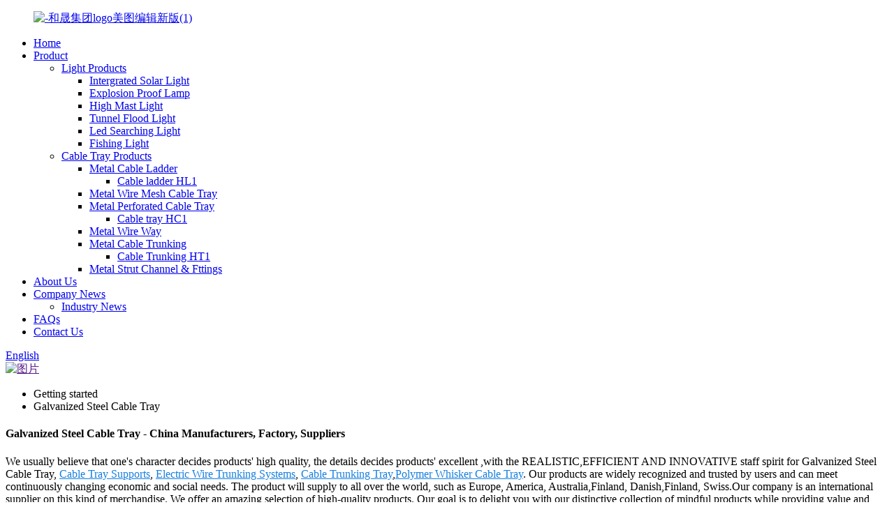

--- FILE ---
content_type: text/html
request_url: http://ko.heshenggr.com/galvanized-steel-cable-tray/
body_size: 10627
content:
<!DOCTYPE html>
<html dir="ltr" lang="en">
<head>
<meta charset="UTF-8"/>
<!-- Google Tag Manager -->
<script>(function(w,d,s,l,i){w[l]=w[l]||[];w[l].push({'gtm.start':
new Date().getTime(),event:'gtm.js'});var f=d.getElementsByTagName(s)[0],
j=d.createElement(s),dl=l!='dataLayer'?'&l='+l:'';j.async=true;j.src=
'https://www.googletagmanager.com/gtm.js?id='+i+dl;f.parentNode.insertBefore(j,f);
})(window,document,'script','dataLayer','GTM-MPQVGLMZ');</script>
<!-- End Google Tag Manager -->
<meta http-equiv="Content-Type" content="text/html; charset=UTF-8" />
<title>Wholesale Galvanized Steel Cable Tray Manufacturers and Suppliers - Pricelist Direct Price | Hesheng</title>
<meta name="viewport" content="width=device-width,initial-scale=1,minimum-scale=1,maximum-scale=1,user-scalable=no">
<link rel="apple-touch-icon-precomposed" href="">
<script type="text/javascript" src="//cdn.globalso.com/heshenggr/style/global/js/jquery.min.js"></script> 
<meta name="format-detection" content="telephone=no">
<meta name="apple-mobile-web-app-capable" content="yes">
<meta name="apple-mobile-web-app-status-bar-style" content="black">
<link href="//cdn.globalso.com/heshenggr/style/global/style.css" rel="stylesheet" onload="this.onload=null;this.rel='stylesheet'">
<link href="//cdn.globalso.com/heshenggr/style/public/public.css" rel="stylesheet" onload="this.onload=null;this.rel='stylesheet'">

<link rel="shortcut icon" href="https://cdn.globalso.com/heshenggr/和晟集团图片logo_副本1.png" />
<link rel="canonical" href="https://www.heshenggr.com/galvanized-steel-cable-tray/" />
<meta name="description" content="Galvanized Steel Cable Tray Manufacturers, Factory, Suppliers From China, We welcome new and old customers from all walks of life to contact us for future business relationships and achieving mutual success!" />
</head>
<body>
<!-- Google Tag Manager (noscript) -->
<noscript><iframe src="https://www.googletagmanager.com/ns.html?id=GTM-MPQVGLMZ"
height="0" width="0" style="display:none;visibility:hidden"></iframe></noscript>
<!-- End Google Tag Manager (noscript) -->
<div class="container">
  <!-- web_head start -->
 <header class=" web_head">
    <div class="head_layer">
      <div class="layout">
        <figure class="logo"><a href="https://www.heshenggr.com/">        <img src="https://cdn.globalso.com/heshenggr/和晟集团logo美图编辑新版1.png" alt="-和晟集团logo美图编辑新版(1)">
        </a></figure>
        <nav class="nav_wrap">
          <ul class="head_nav">
            <li><a href="/">Home</a></li>
<li><a href="https://www.heshenggr.com/product/">Product</a>
<ul class="sub-menu">
	<li><a href="https://www.heshenggr.com/light-products/">Light Products</a>
	<ul class="sub-menu">
		<li><a href="https://www.heshenggr.com/intergrated-solar-light/">Intergrated Solar Light</a></li>
		<li><a href="https://www.heshenggr.com/explosion-proof-lamp/">Explosion Proof Lamp</a></li>
		<li><a href="https://www.heshenggr.com/high-mast-light/">High Mast Light</a></li>
		<li><a href="https://www.heshenggr.com/tunnel-flood-light/">Tunnel Flood Light</a></li>
		<li><a href="https://www.heshenggr.com/led-searching-light/">Led Searching Light</a></li>
		<li><a href="https://www.heshenggr.com/fishing-light/">Fishing Light</a></li>
	</ul>
</li>
	<li><a href="https://www.heshenggr.com/products/">Cable Tray Products</a>
	<ul class="sub-menu">
		<li><a href="https://www.heshenggr.com/metal-cable-ladder/">Metal Cable Ladder</a>
		<ul class="sub-menu">
			<li><a href="https://www.heshenggr.com/cable-ladder-hl1/">Cable ladder HL1</a></li>
		</ul>
</li>
		<li><a href="https://www.heshenggr.com/metal-wire-mesh-cable-tray/">Metal Wire Mesh Cable Tray</a></li>
		<li><a href="https://www.heshenggr.com/metal-perforated-cable-tray/">Metal Perforated Cable Tray</a>
		<ul class="sub-menu">
			<li><a href="https://www.heshenggr.com/cable-tray-hc1/">Cable tray HC1</a></li>
		</ul>
</li>
		<li><a href="https://www.heshenggr.com/metal-wire-way/">Metal Wire Way</a></li>
		<li><a href="https://www.heshenggr.com/metal-cable-trunking/">Metal Cable Trunking</a>
		<ul class="sub-menu">
			<li><a href="https://www.heshenggr.com/cable-trunking-ht1/">Cable Trunking HT1</a></li>
		</ul>
</li>
		<li><a href="https://www.heshenggr.com/metal-strut-channel-fttings/">Metal Strut Channel &#038; Fttings</a></li>
	</ul>
</li>
</ul>
</li>
<li><a href="https://www.heshenggr.com/about-us/">About Us</a></li>
<li><a href="https://www.heshenggr.com/news_catalog/company-news/">Company News</a>
<ul class="sub-menu">
	<li><a href="https://www.heshenggr.com/news_catalog/industry-news/">Industry News</a></li>
</ul>
</li>
<li><a href="https://www.heshenggr.com/faqs/">FAQs</a></li>
<li><a href="https://www.heshenggr.com/contact-us/">Contact Us</a></li>
          </ul>
        </nav>
        <div class="head_right">
          <b id="btn-search" class="btn--search"></b>
         <div class="change-language ensemble">
  <div class="change-language-info">
    <div class="change-language-title medium-title">
       <div class="language-flag language-flag-en"><a href="https://www.heshenggr.com/"><b class="country-flag"></b><span>English</span> </a></div>
       <b class="language-icon"></b> 
    </div>
	<div class="change-language-cont sub-content">
        <div class="empty"></div>
    </div>
  </div>
</div>
<!--theme280-->          
        </div>
      </div>
    </div>
  </header>            <section class='tag_banner'>
            <a href="">
                <img width="100%" height="auto" src="https://cdn.globalso.com/heshenggr/图片2.png" alt="图片">
            </a>
        </section>
        <section class="global_page">
        <section class="layout">
            <ul class="global_path_nav">
                <li><a>Getting started</a></li>
                <li><a>Galvanized Steel Cable Tray</a></li>
            </ul>
            <section class="global_section global_section01">
                <h1 class="global_title">Galvanized Steel Cable Tray - China Manufacturers, Factory, Suppliers</h1>
                <p>
                                                We usually believe that one's character decides products' high quality, the details decides products' excellent ,with the REALISTIC,EFFICIENT AND INNOVATIVE staff spirit for Galvanized Steel Cable Tray, <a style="color:#167fdf" href="https://www.heshenggr.com/cable-tray-supports/" title="Cable Tray Supports">Cable Tray Supports</a>, <a style="color:#167fdf" href="https://www.heshenggr.com/electric-wire-trunking-systems/" title="Electric Wire Trunking Systems">Electric Wire Trunking Systems</a>, <a style="color:#167fdf" href="https://www.heshenggr.com/cable-trunking-tray/" title="Cable Trunking Tray">Cable Trunking Tray</a>,<a style="color:#167fdf" href="https://www.heshenggr.com/polymer-whisker-cable-tray/" title="Polymer Whisker Cable Tray">Polymer Whisker Cable Tray</a>. Our products are widely recognized and trusted by users and can meet continuously changing economic and social needs.  The product will supply to all over the world, such as Europe, America, Australia,Finland, Danish,Finland, Swiss.Our company is an international supplier on this kind of merchandise. We offer an amazing selection of high-quality products. Our goal is to delight you with our distinctive collection of mindful products while providing value and excellent service. Our mission is simple: To provide the best products and service to our customers at the lowest prices possible.                                         </p>

            </section>
            <section class="global_section global_section02">
                <h3 class="global_title">Related Products</h3>
                <div class="global_top_products flex_wrap">
                    <div class="global_leftpd global_product phref">
                                                <figure><a href="https://www.heshenggr.com/hts-hesheng-t-steel-strut-for-pvc-cable-tray-with-whisker-modified-product/" title="HTS Hesheng T-Steel Strut for PVC Cable Tray with Whisker Modified"><div class="img"><img src="https://cdn.globalso.com/heshenggr/Hesheng-T-Steel-Strut.jpg" alt="Hesheng T-Steel Strut"><a class="fancybox pd_icon" href="https://cdn.globalso.com/heshenggr/Hesheng-T-Steel-Strut.jpg" data-fancybox-group="gallery" title="Hesheng T-Steel Strut"></a></div></a><figcaption><h2 style="margin-top: 15px;"><a href="https://www.heshenggr.com/hts-hesheng-t-steel-strut-for-pvc-cable-tray-with-whisker-modified-product/" title="HTS Hesheng T-Steel Strut for PVC Cable Tray with Whisker Modified">HTS Hesheng T-Steel Strut for PVC Cable Tray with Whisker Modified</a></h2><a href="https://www.heshenggr.com/hts-hesheng-t-steel-strut-for-pvc-cable-tray-with-whisker-modified-product/" title="HTS Hesheng T-Steel Strut for PVC Cable Tray with Whisker Modified" class="global_toppd_btn">Read More</a></figcaption></figure>
                    </div>
                    <div class="global_rightpd flex_wrap">
                                                    <div class="global_product">
                                <figure>
                                    <div class="img">
                                        <a href="https://www.heshenggr.com/hm1-hesheng-metal-stainless-steel-wire-mesh-cable-tray-product/" title="HM1 Hesheng Metal Stainless Steel Wire Mesh Cable Tray"><img src="https://cdn.globalso.com/heshenggr/HM1-Hesheng-Metal-Stainless-Steel-Wire-Mesh-Cable-Tray1.jpg" alt="HM1 Hesheng Metal Stainless Steel Wire Mesh Cable Tray"><a class="fancybox pd_icon" href="https://cdn.globalso.com/heshenggr/HM1-Hesheng-Metal-Stainless-Steel-Wire-Mesh-Cable-Tray1.jpg" data-fancybox-group="gallery" title="HM1 Hesheng Metal Stainless Steel Wire Mesh Cable Tray" data-fancybox-group="gallery"></a></a></div>
                                    <figcaption>
                                        <h2 style="margin-top: 8px;height:36px!important;line-height:18px!important;overflow:hidden"><a style=""  href="https://www.heshenggr.com/hm1-hesheng-metal-stainless-steel-wire-mesh-cable-tray-product/" title="HM1 Hesheng Metal Stainless Steel Wire Mesh Cable Tray">HM1 Hesheng Metal Stainless Steel Wire Mesh Cable Tray</a></h2>
                                    </figcaption>
                                </figure>
                            </div>
                                                    <div class="global_product">
                                <figure>
                                    <div class="img">
                                        <a href="https://www.heshenggr.com/hpb-hesheng-bracket-01a-for-pvc-cable-tray-product/" title="HPB Hesheng  Bracket 01A for PVC Cable Tray"><img src="https://cdn.globalso.com/heshenggr/product71.jpg" alt="product"><a class="fancybox pd_icon" href="https://cdn.globalso.com/heshenggr/product71.jpg" data-fancybox-group="gallery" title="product" data-fancybox-group="gallery"></a></a></div>
                                    <figcaption>
                                        <h2 style="margin-top: 8px;height:36px!important;line-height:18px!important;overflow:hidden"><a style=""  href="https://www.heshenggr.com/hpb-hesheng-bracket-01a-for-pvc-cable-tray-product/" title="HPB Hesheng  Bracket 01A for PVC Cable Tray">HPB Hesheng  Bracket 01A for PVC Cable Tray</a></h2>
                                    </figcaption>
                                </figure>
                            </div>
                                                    <div class="global_product">
                                <figure>
                                    <div class="img">
                                        <a href="https://www.heshenggr.com/hm2-hesheng-metal-alumnium-alloy-wire-mesh-cable-tray-product/" title="HM2 Hesheng Metal Alumnium Alloy Wire Mesh Cable Tray"><img src="https://cdn.globalso.com/heshenggr/wire-mesh-cable-tray-HM2-1.jpg" alt="wire mesh cable tray HM2-1"><a class="fancybox pd_icon" href="https://cdn.globalso.com/heshenggr/wire-mesh-cable-tray-HM2-1.jpg" data-fancybox-group="gallery" title="wire mesh cable tray HM2-1" data-fancybox-group="gallery"></a></a></div>
                                    <figcaption>
                                        <h2 style="margin-top: 8px;height:36px!important;line-height:18px!important;overflow:hidden"><a style=""  href="https://www.heshenggr.com/hm2-hesheng-metal-alumnium-alloy-wire-mesh-cable-tray-product/" title="HM2 Hesheng Metal Alumnium Alloy Wire Mesh Cable Tray">HM2 Hesheng Metal Alumnium Alloy Wire Mesh Cable Tray</a></h2>
                                    </figcaption>
                                </figure>
                            </div>
                                                    <div class="global_product">
                                <figure>
                                    <div class="img">
                                        <a href="https://www.heshenggr.com/hesheng-cable-tray-hc1-product/" title="HC1-C Hesheng Perforated Cable Tray"><img src="https://cdn.globalso.com/heshenggr/HC1-C-Hesheng-Perforated-Cable-Tray.jpg" alt="HC1-C Hesheng Perforated Cable Tray"><a class="fancybox pd_icon" href="https://cdn.globalso.com/heshenggr/HC1-C-Hesheng-Perforated-Cable-Tray.jpg" data-fancybox-group="gallery" title="HC1-C Hesheng Perforated Cable Tray" data-fancybox-group="gallery"></a></a></div>
                                    <figcaption>
                                        <h2 style="margin-top: 8px;height:36px!important;line-height:18px!important;overflow:hidden"><a style=""  href="https://www.heshenggr.com/hesheng-cable-tray-hc1-product/" title="HC1-C Hesheng Perforated Cable Tray">HC1-C Hesheng Perforated Cable Tray</a></h2>
                                    </figcaption>
                                </figure>
                            </div>
                                                    <div class="global_product">
                                <figure>
                                    <div class="img">
                                        <a href="https://www.heshenggr.com/hfsh-hesheng-full-screw-hanger-of-cross-arm-04-for-cable-tray-product/" title="HFSH Hesheng Full Screw Hanger of Cross Arm-04 for Cable Tray"><img src="https://cdn.globalso.com/heshenggr/Hesheng-Full-Screw-Hanger-of-Cross-Arm-04.jpg" alt="Hesheng Full Screw Hanger of Cross Arm-04"><a class="fancybox pd_icon" href="https://cdn.globalso.com/heshenggr/Hesheng-Full-Screw-Hanger-of-Cross-Arm-04.jpg" data-fancybox-group="gallery" title="Hesheng Full Screw Hanger of Cross Arm-04" data-fancybox-group="gallery"></a></a></div>
                                    <figcaption>
                                        <h2 style="margin-top: 8px;height:36px!important;line-height:18px!important;overflow:hidden"><a style=""  href="https://www.heshenggr.com/hfsh-hesheng-full-screw-hanger-of-cross-arm-04-for-cable-tray-product/" title="HFSH Hesheng Full Screw Hanger of Cross Arm-04 for Cable Tray">HFSH Hesheng Full Screw Hanger of Cross Arm-04 for Cable Tray</a></h2>
                                    </figcaption>
                                </figure>
                            </div>
                                                    <div class="global_product">
                                <figure>
                                    <div class="img">
                                        <a href="https://www.heshenggr.com/hesheng-cable-tray-hc2-product/" title="Hesheng Metal perforated Cable tray HC2"><img src="https://cdn.globalso.com/heshenggr/Hesheng-Metal-perforated-Cable-tray-HC2.jpg" alt="Hesheng Metal perforated Cable tray HC2"><a class="fancybox pd_icon" href="https://cdn.globalso.com/heshenggr/Hesheng-Metal-perforated-Cable-tray-HC2.jpg" data-fancybox-group="gallery" title="Hesheng Metal perforated Cable tray HC2" data-fancybox-group="gallery"></a></a></div>
                                    <figcaption>
                                        <h2 style="margin-top: 8px;height:36px!important;line-height:18px!important;overflow:hidden"><a style=""  href="https://www.heshenggr.com/hesheng-cable-tray-hc2-product/" title="Hesheng Metal perforated Cable tray HC2">Hesheng Metal perforated Cable tray HC2</a></h2>
                                    </figcaption>
                                </figure>
                            </div>
                                            </div>
                </div>
            </section>
                            <section class="global_section global_advertisement">

                    <a href="">
                        <img width="100%" height="auto" src="https://cdn.globalso.com/heshenggr/9_副本.png" alt="-9_副本">
                    </a>
                </section>
                        <section class="global_section global_sell_product">
                <h3 class="global_title">Top Selling Products</h3>
                <ul class="global_featuredpd flex_wrap">
                                            <li class="global_featureed_item">
                            <figure>
                                <div class="img">
                                    <a href="https://www.heshenggr.com/hcp-hesheng-metal-stainless-steel-galvanized-steel-alumnium-alloy-corner-plate-product/" title="HCP Hesheng Metal Stainless Steel Galvanized Steel Alumnium Alloy Corner Plate"><img src="https://cdn.globalso.com/heshenggr/Corner-Plate12.jpg" alt="Corner Plate(1)"><a class="fancybox pd_icon" href="https://cdn.globalso.com/heshenggr/Corner-Plate12.jpg" data-fancybox-group="gallery" title="Corner Plate(1)" data-fancybox-group="gallery"></a></a>
                                </div>
                                <figcaption>
                                    <h2 style="margin-top: 8px;height:36px!important;line-height:18px!important;overflow:hidden">
                                        <a style="height:36px!important;line-height:18px!important;overflow:hidden"  href="https://www.heshenggr.com/hcp-hesheng-metal-stainless-steel-galvanized-steel-alumnium-alloy-corner-plate-product/" title="HCP Hesheng Metal Stainless Steel Galvanized Steel Alumnium Alloy Corner Plate">HCP Hesheng Metal Stainless Steel Galvanized Steel Alumnium Alloy Corner Plate</a>
                                    </h2>
                                </figcaption>
                            </figure>
                        </li>
                                            <li class="global_featureed_item">
                            <figure>
                                <div class="img">
                                    <a href="https://www.heshenggr.com/hc1-t-tee-product/" title="HC1-T Hesheng Perforated Tee-Cross"><img src="https://cdn.globalso.com/heshenggr/product3.jpg" alt="product"><a class="fancybox pd_icon" href="https://cdn.globalso.com/heshenggr/product3.jpg" data-fancybox-group="gallery" title="product" data-fancybox-group="gallery"></a></a>
                                </div>
                                <figcaption>
                                    <h2 style="margin-top: 8px;height:36px!important;line-height:18px!important;overflow:hidden">
                                        <a style="height:36px!important;line-height:18px!important;overflow:hidden"  href="https://www.heshenggr.com/hc1-t-tee-product/" title="HC1-T Hesheng Perforated Tee-Cross">HC1-T Hesheng Perforated Tee-Cross</a>
                                    </h2>
                                </figcaption>
                            </figure>
                        </li>
                                            <li class="global_featureed_item">
                            <figure>
                                <div class="img">
                                    <a href="https://www.heshenggr.com/polymer-alloy-vertical-right-bottom-elbow-product/" title="Polymer Alloy plastic （PVC ）Vertical Right Bottom Elbow with the chemical structure of  whisker modified"><img src="https://cdn.globalso.com/heshenggr/product67.jpg" alt="product"><a class="fancybox pd_icon" href="https://cdn.globalso.com/heshenggr/product67.jpg" data-fancybox-group="gallery" title="product" data-fancybox-group="gallery"></a></a>
                                </div>
                                <figcaption>
                                    <h2 style="margin-top: 8px;height:36px!important;line-height:18px!important;overflow:hidden">
                                        <a style="height:36px!important;line-height:18px!important;overflow:hidden"  href="https://www.heshenggr.com/polymer-alloy-vertical-right-bottom-elbow-product/" title="Polymer Alloy plastic （PVC ）Vertical Right Bottom Elbow with the chemical structure of  whisker modified">Polymer Alloy plastic （PVC ）Vertical Right Bottom Elbow with the chemical structure of  whisker modified</a>
                                    </h2>
                                </figcaption>
                            </figure>
                        </li>
                                            <li class="global_featureed_item">
                            <figure>
                                <div class="img">
                                    <a href="https://www.heshenggr.com/hppct-hesheng-polymer-alloy-plastic-perforated-cable-tray-pvc-product/" title="HPPCT Hesheng Polymer Alloy Plastic Perforated Cable Tray ( PVC)"><img src="https://cdn.globalso.com/heshenggr/Perforated-Cable-Tray.jpg" alt="Perforated Cable Tray"><a class="fancybox pd_icon" href="https://cdn.globalso.com/heshenggr/Perforated-Cable-Tray.jpg" data-fancybox-group="gallery" title="Perforated Cable Tray" data-fancybox-group="gallery"></a></a>
                                </div>
                                <figcaption>
                                    <h2 style="margin-top: 8px;height:36px!important;line-height:18px!important;overflow:hidden">
                                        <a style="height:36px!important;line-height:18px!important;overflow:hidden"  href="https://www.heshenggr.com/hppct-hesheng-polymer-alloy-plastic-perforated-cable-tray-pvc-product/" title="HPPCT Hesheng Polymer Alloy Plastic Perforated Cable Tray ( PVC)">HPPCT Hesheng Polymer Alloy Plastic Perforated Cable Tray ( PVC)</a>
                                    </h2>
                                </figcaption>
                            </figure>
                        </li>
                                            <li class="global_featureed_item">
                            <figure>
                                <div class="img">
                                    <a href="https://www.heshenggr.com/hsc-hesheng-metal-stainless-steel-galvanized-steel-alumnium-alloy-slotted-channel-product/" title="HSC Hesheng Metal Stainless Steel Galvanized Steel Alumnium Alloy Slotted Channel"><img src="https://cdn.globalso.com/heshenggr/HSC-Hesheng-Metal-Stainless-Steel-Galvanized-Steel-Alumnium-Alloy-Slotted-Channel2.jpg" alt="HSC Hesheng Metal Stainless Steel Galvanized Steel Alumnium Alloy Slotted Channel"><a class="fancybox pd_icon" href="https://cdn.globalso.com/heshenggr/HSC-Hesheng-Metal-Stainless-Steel-Galvanized-Steel-Alumnium-Alloy-Slotted-Channel2.jpg" data-fancybox-group="gallery" title="HSC Hesheng Metal Stainless Steel Galvanized Steel Alumnium Alloy Slotted Channel" data-fancybox-group="gallery"></a></a>
                                </div>
                                <figcaption>
                                    <h2 style="margin-top: 8px;height:36px!important;line-height:18px!important;overflow:hidden">
                                        <a style="height:36px!important;line-height:18px!important;overflow:hidden"  href="https://www.heshenggr.com/hsc-hesheng-metal-stainless-steel-galvanized-steel-alumnium-alloy-slotted-channel-product/" title="HSC Hesheng Metal Stainless Steel Galvanized Steel Alumnium Alloy Slotted Channel">HSC Hesheng Metal Stainless Steel Galvanized Steel Alumnium Alloy Slotted Channel</a>
                                    </h2>
                                </figcaption>
                            </figure>
                        </li>
                                            <li class="global_featureed_item">
                            <figure>
                                <div class="img">
                                    <a href="https://www.heshenggr.com/hm-lb-hesheng-metal-mild-steel-galvanized-l-bracket-product/" title="HM-LB Hesheng Metal Mild Steel Galvanized L -Bracket"><img src="https://cdn.globalso.com/heshenggr/product25.jpg" alt="product"><a class="fancybox pd_icon" href="https://cdn.globalso.com/heshenggr/product25.jpg" data-fancybox-group="gallery" title="product" data-fancybox-group="gallery"></a></a>
                                </div>
                                <figcaption>
                                    <h2 style="margin-top: 8px;height:36px!important;line-height:18px!important;overflow:hidden">
                                        <a style="height:36px!important;line-height:18px!important;overflow:hidden"  href="https://www.heshenggr.com/hm-lb-hesheng-metal-mild-steel-galvanized-l-bracket-product/" title="HM-LB Hesheng Metal Mild Steel Galvanized L -Bracket">HM-LB Hesheng Metal Mild Steel Galvanized L -Bracket</a>
                                    </h2>
                                </figcaption>
                            </figure>
                        </li>
                                            <li class="global_featureed_item">
                            <figure>
                                <div class="img">
                                    <a href="https://www.heshenggr.com/hhdu-hesheng-metal-stainless-steel-galvanized-steel-alumnium-alloy-hold-down-unit-product/" title="HHDU Hesheng Metal Stainless Steel Galvanized Steel Alumnium Alloy Hold Down Unit"><img src="https://cdn.globalso.com/heshenggr/product111.jpg" alt="product(1)"><a class="fancybox pd_icon" href="https://cdn.globalso.com/heshenggr/product111.jpg" data-fancybox-group="gallery" title="product(1)" data-fancybox-group="gallery"></a></a>
                                </div>
                                <figcaption>
                                    <h2 style="margin-top: 8px;height:36px!important;line-height:18px!important;overflow:hidden">
                                        <a style="height:36px!important;line-height:18px!important;overflow:hidden"  href="https://www.heshenggr.com/hhdu-hesheng-metal-stainless-steel-galvanized-steel-alumnium-alloy-hold-down-unit-product/" title="HHDU Hesheng Metal Stainless Steel Galvanized Steel Alumnium Alloy Hold Down Unit">HHDU Hesheng Metal Stainless Steel Galvanized Steel Alumnium Alloy Hold Down Unit</a>
                                    </h2>
                                </figcaption>
                            </figure>
                        </li>
                                            <li class="global_featureed_item">
                            <figure>
                                <div class="img">
                                    <a href="https://www.heshenggr.com/hcc1hesheng-metal-stainless-steel-galvanized-steel-alumnium-alloy-cover-clamp-hcc1-product/" title="HCC1Hesheng Metal Stainless Steel Galvanized Steel Alumnium Alloy Cover Clamp HCC1"><img src="https://cdn.globalso.com/heshenggr/Cover-Clamp-H-CC11.jpg" alt="Cover Clamp H-CC1(1)"><a class="fancybox pd_icon" href="https://cdn.globalso.com/heshenggr/Cover-Clamp-H-CC11.jpg" data-fancybox-group="gallery" title="Cover Clamp H-CC1(1)" data-fancybox-group="gallery"></a></a>
                                </div>
                                <figcaption>
                                    <h2 style="margin-top: 8px;height:36px!important;line-height:18px!important;overflow:hidden">
                                        <a style="height:36px!important;line-height:18px!important;overflow:hidden"  href="https://www.heshenggr.com/hcc1hesheng-metal-stainless-steel-galvanized-steel-alumnium-alloy-cover-clamp-hcc1-product/" title="HCC1Hesheng Metal Stainless Steel Galvanized Steel Alumnium Alloy Cover Clamp HCC1">HCC1Hesheng Metal Stainless Steel Galvanized Steel Alumnium Alloy Cover Clamp HCC1</a>
                                    </h2>
                                </figcaption>
                            </figure>
                        </li>
                                            <li class="global_featureed_item">
                            <figure>
                                <div class="img">
                                    <a href="https://www.heshenggr.com/strengthening-bracket-stnb2-product/" title="Strengthening Bracket  STNB2"><img src="https://cdn.globalso.com/heshenggr/Strengthening-bracket-STNB2.jpg" alt="Strengthening bracket  STNB2"><a class="fancybox pd_icon" href="https://cdn.globalso.com/heshenggr/Strengthening-bracket-STNB2.jpg" data-fancybox-group="gallery" title="Strengthening bracket  STNB2" data-fancybox-group="gallery"></a></a>
                                </div>
                                <figcaption>
                                    <h2 style="margin-top: 8px;height:36px!important;line-height:18px!important;overflow:hidden">
                                        <a style="height:36px!important;line-height:18px!important;overflow:hidden"  href="https://www.heshenggr.com/strengthening-bracket-stnb2-product/" title="Strengthening Bracket  STNB2">Strengthening Bracket  STNB2</a>
                                    </h2>
                                </figcaption>
                            </figure>
                        </li>
                                            <li class="global_featureed_item">
                            <figure>
                                <div class="img">
                                    <a href="https://www.heshenggr.com/hesheng-l-steel-strut-product/" title="Hesheng l-steel Strut"><img src="https://cdn.globalso.com/heshenggr/Hesheng-l-steel-Strut.jpg" alt="Hesheng l-steel Strut"><a class="fancybox pd_icon" href="https://cdn.globalso.com/heshenggr/Hesheng-l-steel-Strut.jpg" data-fancybox-group="gallery" title="Hesheng l-steel Strut" data-fancybox-group="gallery"></a></a>
                                </div>
                                <figcaption>
                                    <h2 style="margin-top: 8px;height:36px!important;line-height:18px!important;overflow:hidden">
                                        <a style="height:36px!important;line-height:18px!important;overflow:hidden"  href="https://www.heshenggr.com/hesheng-l-steel-strut-product/" title="Hesheng l-steel Strut">Hesheng l-steel Strut</a>
                                    </h2>
                                </figcaption>
                            </figure>
                        </li>
                                            <li class="global_featureed_item">
                            <figure>
                                <div class="img">
                                    <a href="https://www.heshenggr.com/hw-t-hesheng-metal-anti-dust-anti-crossiontee-product/" title="HW-T Hesheng Metal Anti-Dust Anti CrossionTee"><img src="https://cdn.globalso.com/heshenggr/product30.jpg" alt="product"><a class="fancybox pd_icon" href="https://cdn.globalso.com/heshenggr/product30.jpg" data-fancybox-group="gallery" title="product" data-fancybox-group="gallery"></a></a>
                                </div>
                                <figcaption>
                                    <h2 style="margin-top: 8px;height:36px!important;line-height:18px!important;overflow:hidden">
                                        <a style="height:36px!important;line-height:18px!important;overflow:hidden"  href="https://www.heshenggr.com/hw-t-hesheng-metal-anti-dust-anti-crossiontee-product/" title="HW-T Hesheng Metal Anti-Dust Anti CrossionTee">HW-T Hesheng Metal Anti-Dust Anti CrossionTee</a>
                                    </h2>
                                </figcaption>
                            </figure>
                        </li>
                                            <li class="global_featureed_item">
                            <figure>
                                <div class="img">
                                    <a href="https://www.heshenggr.com/polymer-alloy-vertical-left-top-elbow-product/" title="Polymer Alloy plastic （PVC ）Vertical Left Top Elbow with the chemical structure of  whisker modified"><img src="https://cdn.globalso.com/heshenggr/product-1.jpg" alt="product (1)"><a class="fancybox pd_icon" href="https://cdn.globalso.com/heshenggr/product-1.jpg" data-fancybox-group="gallery" title="product (1)" data-fancybox-group="gallery"></a></a>
                                </div>
                                <figcaption>
                                    <h2 style="margin-top: 8px;height:36px!important;line-height:18px!important;overflow:hidden">
                                        <a style="height:36px!important;line-height:18px!important;overflow:hidden"  href="https://www.heshenggr.com/polymer-alloy-vertical-left-top-elbow-product/" title="Polymer Alloy plastic （PVC ）Vertical Left Top Elbow with the chemical structure of  whisker modified">Polymer Alloy plastic （PVC ）Vertical Left Top Elbow with the chemical structure of  whisker modified</a>
                                    </h2>
                                </figcaption>
                            </figure>
                        </li>
                                    </ul>
            </section>
                        <section class="global_section global_related_tab_container">
                <ul class="global_tabs">
                                            <li class="active"><i></i>Related Blog</li><li><i></i>Reviews</li>
                                                                            </ul>
                <div class="global_tab_container">
                                            <div class="global_rela_wrap global_relanews_wrap show_wrap">
                            <ul class="global_related_items flex_wrap global_related_columus">
                                                                    <li class="global_related_columu">
                                        <h3 class="related_title"><a href="https://www.heshenggr.com/news/surface-finish-of-cable-tray/"  title="Surface Finish of cable tray">Surface Finish of cable tray</a></h3>
                                        <div class="related_info"></div>
                                    </li>
                                                                    <li class="global_related_columu">
                                        <h3 class="related_title"><a href="https://www.heshenggr.com/news/how-to-determine-the-specification-size-of-the-cable-tray/"  title="How to determine the specification of the cable tray?">How to determine the specification of the cable tray?</a></h3>
                                        <div class="related_info">1、 in the engineering design, the layout of cable trays should be based on economic rationality, technical feasibility, operational safety and other factors to determine the best program, but also...</div>
                                    </li>
                                                                    <li class="global_related_columu">
                                        <h3 class="related_title"><a href="https://www.heshenggr.com/news/why-use-various-types-of-metal-cable-tray/"  title="Why use various types of metal cable tray">Why use various types of metal cable tray</a></h3>
                                        <div class="related_info">Why use various types of metal cable tray

Cable trays are categorized into trough type cable tray, Perforated cable tray ,ladder type cable tray, wire mesh cable tray or basket cable tray or mesh ...</div>
                                    </li>
                                                                    <li class="global_related_columu">
                                        <h3 class="related_title"><a href="https://www.heshenggr.com/news/features-and-advantages-of-wire-mesh-basket-cable-tray/"  title="Features and advantages of wire mesh basket cable tray">Features and advantages of wire mesh basket cable tray</a></h3>
                                        <div class="related_info">Features and advantages of wire mesh basket cable tray
1.Simple maintenance work
Equipment is often added, removed or changed in the server room, and cables are removed or added at the same time. T...</div>
                                    </li>
                                                                    <li class="global_related_columu">
                                        <h3 class="related_title"><a href="https://www.heshenggr.com/news/all-kind-of-cable-trays-for-cable-management-systems/"  title="All kind of Cable Trays for Cable Management systems ">All kind of Cable Trays for Cable Management systems </a></h3>
                                        <div class="related_info">We have been supplying cable ladder, tray, and trunking for more than 15 years to industries such as Oil &amp; Gas, Power Plant, Petrochemical, Chemical &amp; Fertilizer, Waste Management, Water De...</div>
                                    </li>
                                                                    <li class="global_related_columu">
                                        <h3 class="related_title"><a href="https://www.heshenggr.com/news/the-thickness-of-the-material-for-all-kinds-of-cable-trays/"  title="The thickness of the material for all kinds of Cable trays">The thickness of the material for all kinds of Cable trays</a></h3>
                                        <div class="related_info">The thickness of the material for all kinds of Cable trays
The standard thickness of Steel flat type cable tray:
the width of cable tray B &lt; 300 mm, the thickness of the cable tray body needs to...</div>
                                    </li>
                                                            </ul>
                        </div>
                                                <div class="global_rela_wrap global_relareview_wrap ">
                            <ul class="global_related_items flex_wrap global_related_columus">
                                
                                                                    <li class="global_related_item global_related_columu">
                                        <h4 class="related_title"><i class="fa_icontw"></i>
                                            <a  title="">Dolores<span style='font-size:14px;font-weight:400;'> 2022.11.13 16:50:38</span></a>
                                            <span class="re_star">
                                                <img src="//cdn.globalso.com/img/star01.png" alt="">
                                                <img src="//cdn.globalso.com/img/star01.png" alt="">
                                                <img src="//cdn.globalso.com/img/star01.png" alt="">
                                                <img src="//cdn.globalso.com/img/star01.png" alt="">
                                                <img src="//cdn.globalso.com/img/star01.png" alt=""></span></h4><div class="related_info"> This is a very professional wholesaler, we always come to their company for procurement, good quality and cheap.</div>
                                    </li>
                                                                    <li class="global_related_item global_related_columu">
                                        <h4 class="related_title"><i class="fa_icontw"></i>
                                            <a  title="">Queena<span style='font-size:14px;font-weight:400;'> 2022.10.25 18:54:04</span></a>
                                            <span class="re_star">
                                                <img src="//cdn.globalso.com/img/star01.png" alt="">
                                                <img src="//cdn.globalso.com/img/star01.png" alt="">
                                                <img src="//cdn.globalso.com/img/star01.png" alt="">
                                                <img src="//cdn.globalso.com/img/star01.png" alt="">
                                                <img src="//cdn.globalso.com/img/star01.png" alt=""></span></h4><div class="related_info"> The product manager is a very hot and professional person, we have a pleasant conversation, and finally we reached a consensus agreement.</div>
                                    </li>
                                                                    <li class="global_related_item global_related_columu">
                                        <h4 class="related_title"><i class="fa_icontw"></i>
                                            <a  title="">Tony<span style='font-size:14px;font-weight:400;'> 2022.06.13 12:33:25</span></a>
                                            <span class="re_star">
                                                <img src="//cdn.globalso.com/img/star01.png" alt="">
                                                <img src="//cdn.globalso.com/img/star01.png" alt="">
                                                <img src="//cdn.globalso.com/img/star01.png" alt="">
                                                <img src="//cdn.globalso.com/img/star01.png" alt="">
                                                <img src="//cdn.globalso.com/img/star01.png" alt=""></span></h4><div class="related_info"> The company's products very well, we have purchased and cooperated many times, fair price and assured quality, in short, this is a trustworthy company!</div>
                                    </li>
                                                                    <li class="global_related_item global_related_columu">
                                        <h4 class="related_title"><i class="fa_icontw"></i>
                                            <a  title="">Amelia<span style='font-size:14px;font-weight:400;'> 2022.06.06 01:41:31</span></a>
                                            <span class="re_star">
                                                <img src="//cdn.globalso.com/img/star01.png" alt="">
                                                <img src="//cdn.globalso.com/img/star01.png" alt="">
                                                <img src="//cdn.globalso.com/img/star01.png" alt="">
                                                <img src="//cdn.globalso.com/img/star01.png" alt="">
                                                <img src="//cdn.globalso.com/img/star01.png" alt=""></span></h4><div class="related_info"> High production efficiency and good product quality, fast delivery and completed after-sale protection, a right choice, a best choice.</div>
                                    </li>
                                                                    <li class="global_related_item global_related_columu">
                                        <h4 class="related_title"><i class="fa_icontw"></i>
                                            <a  title="">Astrid<span style='font-size:14px;font-weight:400;'> 2022.02.20 00:09:18</span></a>
                                            <span class="re_star">
                                                <img src="//cdn.globalso.com/img/star01.png" alt="">
                                                <img src="//cdn.globalso.com/img/star01.png" alt="">
                                                <img src="//cdn.globalso.com/img/star01.png" alt="">
                                                <img src="//cdn.globalso.com/img/star01.png" alt="">
                                                <img src="//cdn.globalso.com/img/star01.png" alt=""></span></h4><div class="related_info"> This manufacturers not only respected our choice and requirements, but also gave us a lot of good suggestions, ultimately， we successfully completed the procurement tasks.</div>
                                    </li>
                                                                    <li class="global_related_item global_related_columu">
                                        <h4 class="related_title"><i class="fa_icontw"></i>
                                            <a  title="">Tina<span style='font-size:14px;font-weight:400;'> 2022.01.11 16:37:49</span></a>
                                            <span class="re_star">
                                                <img src="//cdn.globalso.com/img/star01.png" alt="">
                                                <img src="//cdn.globalso.com/img/star01.png" alt="">
                                                <img src="//cdn.globalso.com/img/star01.png" alt="">
                                                <img src="//cdn.globalso.com/img/star01.png" alt="">
                                                <img src="//cdn.globalso.com/img/star01.png" alt=""></span></h4><div class="related_info"> This company has a lot of ready-made options to choose and also could custom new program according to our demand, which is very nice to meet our needs.</div>
                                    </li>
                                
                            </ul>
                        </div>
                                                                            </div>
            </section>
            <section class="global_section global_related_serach">
                <h3 class="global_title">related search</h3>
                <ul class="global_research">
                    <li><a href="https://www.heshenggr.com/electro-galvanized-cable-tray/" title="Electro Galvanized Cable Tray">Electro Galvanized Cable Tray</a></li>
                    <li><a href="https://www.heshenggr.com/perforated-cable-tray/" title="Perforated Cable Tray">Perforated Cable Tray</a></li>
                    <li><a href="https://www.heshenggr.com/solar-industry/" title="Solar Industry">Solar Industry</a></li>
                    <li><a href="https://www.heshenggr.com/metal-cable-tray/" title="Metal Cable Tray">Metal Cable Tray</a></li>
                    <li><a href="https://www.heshenggr.com/support-system/" title="Support System">Support System</a></li>
                    <li><a href="https://www.heshenggr.com/wireway/" title="Wireway">Wireway</a></li>
                    <li><a href="https://www.heshenggr.com/plastic-cable-tray/" title="Plastic Cable Tray">Plastic Cable Tray</a></li>
                    <li><a href="https://www.heshenggr.com/cable-installation/" title="Cable Installation">Cable Installation</a></li>
                    <li><a href="https://www.heshenggr.com/wire-rack/" title="Wire Rack">Wire Rack</a></li>
                    <li><a href="https://www.heshenggr.com/cable-trunking-price/" title="Cable Trunking Price">Cable Trunking Price</a></li>
                    <li><a href="https://www.heshenggr.com/hdg-cable-tray/" title="Hdg Cable Tray">Hdg Cable Tray</a></li>
                </ul>
            </section>
            <section class="global_section global_leave_message_container">
                <section class="global_message_wrap inquiry-form-wrap border_shadow">
                    <script type="text/javascript" src="//www.globalso.site/form.js"></script>
                </section>
            </section>
        </section>
    </section>
    <script src="//cdn.globalso.com/blog.js"></script>
	<script>
        $(".web_footer").append('<div style="width: 100%;text-align: center;"><a href="https://www.globalso.com" rel="dofollow">Power by Globalso.com</a></div>');
    </script>
    <link rel="stylesheet" type="text/css" href="//cdn.globalso.com/blog.css">
  <!-- web_footer start -->
  <footer class="web_footer">
    <section class="foot_service">
      <div class="layout">
        <div class="foot_items">
          <nav class="foot_item">
            <i class="foot_item_ico" style="background-image: url(https://www.heshenggr.com/uploads/foot_ico_01.png)"></i>
            <div class="foot_item_bd">
               <div class="copyright">                        © Copyright - 2010-2023 : All Rights Reserved.                 <script type="text/javascript" src="//www.globalso.site/livechat.js"></script></div>
            </div>
          </nav>
          <nav class="foot_item">
            <i class="foot_item_ico" style="background-image: url(https://www.heshenggr.com/uploads/foot_ico_02.png)"></i>
            <div class="foot_item_bd">
              <div class="company_subscribe">
                <h3 class="subscribe_title">Newsletter</h3>
                <div class="learn_more">
                  <a href="javascript:" class="sys_btn button">subscribe</a>
                </div>
              </div>
            </div>
          </nav>
          <nav class="foot_item">
            <i class="foot_item_ico" style="background-image: url(https://www.heshenggr.com/uploads/foot_ico_03.png)"></i>
            <div class="foot_item_bd">
                <ul class="foot_sns">
                               <li><a target="_blank" href="https://www.facebook.com/heshengbloc"><img src="https://cdn.globalso.com/heshenggr/sns01.png" alt="sns01"></a></li>
                        <li><a target="_blank" href=""><img src="https://cdn.globalso.com/heshenggr/sns02.png" alt="sns02"></a></li>
                        <li><a target="_blank" href=""><img src="https://cdn.globalso.com/heshenggr/sns03.png" alt="sns03"></a></li>
                        <li><a target="_blank" href=""><img src="https://cdn.globalso.com/heshenggr/sns04.png" alt="sns04"></a></li>
                            </ul>
            </div>
          </nav>
        </div>
      </div>
    </section>
    <section class="foot_bar">
      <div class="layout">
        <ul class="foot_nav">
        <li><a href="/featured/">Hot Products</a></li>
      <li><a href="/sitemap.xml">Sitemap</a></li>
      <li>	<a href="https://m.heshenggr.com/">AMP Mobile</a></li>
          <li><a href='https://www.heshenggr.com/galvanized-cable-trunking/' title='Galvanized Cable Trunking'>Galvanized Cable Trunking</a>, 
<a href='https://www.heshenggr.com/cable-tray-supports/' title='Cable Tray Supports'>Cable Tray Supports</a>, 
<a href='https://www.heshenggr.com/galvanized-steel-cable-tray/' title='Galvanized Steel Cable Tray'>Galvanized Steel Cable Tray</a>, 
<a href='https://www.heshenggr.com/pre-galvanized-cable-tray/' title='Pre-Galvanized Cable Tray'>Pre-Galvanized Cable Tray</a>, 
<a href='https://www.heshenggr.com/ladder-cable-tray-sizes/' title='Ladder Cable Tray Sizes'>Ladder Cable Tray Sizes</a>, 
<a href='https://www.heshenggr.com/plastic-cable-trunking/' title='Plastic Cable Trunking'>Plastic Cable Trunking</a>, </li>
        </ul>
		 
      </div>
    </section>
  </footer>
		 
<!--<aside class="scrollsidebar" id="scrollsidebar">-->
<!--  <div class="side_content">-->
<!--    <div class="side_list">-->
<!--      <header class="hd"><img src="//cdn.globalso.com/title_pic.png" alt="Online Inuiry"/></header>-->
<!--      <div class="cont">-->
<!--        <li><a class="email" href="javascript:" onclick="showMsgPop();">Send Email</a></li>-->
        <!-- <!--        -->
<!--        <li><a target="_blank" class="skype" href="skype:William?chat">William</a></li>-->
<!--        -->
<!--        -->
<!--        -->
<!--        <li class="ww">-->
<!--          <a style="display:inline-block;font-weight:bold;text-align:center;text-decoration:none;" title="Hi, how can I help you?" href="http://amos.alicdn.com/msg.aw?v=2&amp;uid=cn200916033&amp;site=enaliint&amp;s=24&amp;charset=UTF-8" target="_blank" data-uid="cn200916033"><img style="border:none;vertical-align:middle;margin-right:5px;" src="http://amos.alicdn.com/online.aw?v=2&amp;uid=cn200916033&amp;site=enaliint&amp;s=21&amp;charset=UTF-8" alt="Hi, how can I help you?"><span style="font-weight:bold;">William</span></a>-->
<!--        </li>-->
<!--         -->-->
<!--      </div>-->
<!--      -->
<!--      -->
<!--      <div class="side_title"><a  class="close_btn"><span>x</span></a></div>-->
<!--    </div>-->
<!--  </div>-->
<!--  <div class="show_btn"></div>-->
<!--</aside>-->
 <ul class="right_nav">

    <!--<li>-->
    <!--     <div class="iconBox oln_ser"> -->
    <!--         <img src='/style/global/img/demo/tel.png'>-->
    <!--        <h4>Phone</h4>-->
    <!--     </div>-->
    <!--     <div class="hideBox">-->
    <!--        <div class="hb">-->
    <!--           <h5>Tel</h5>-->
    <!--           <div class="fonttalk">-->
    <!--                <p><a href="tel:0591-87500579">0591-87500579</a></p> -->
    <!--                -->
    <!--           </div>-->
    <!--           <div class="fonttalk">-->
                    
    <!--           </div>-->
    <!--        </div>-->
    <!--     </div>-->
    <!--  </li>-->

    <li>
         <div class="iconBox oln_ser"> 
             <img src='https://cdn.globalso.com/heshenggr/email111.png'>
            <h4>E-mail</h4>
         </div>
         <div class="hideBox">
            <div class="hb">
               <h5>E-mail</h5>
               <div class="fonttalk">
                    <p><a href="mailto:adina@heshengbloc.com">adina@heshengbloc.com</a></p>
                   
                    
               </div>
               <div class="fonttalk">
                    
               </div>
            </div>
         </div>
      </li>
 
  <!--<li>-->
  <!--       <div class="iconBox oln_ser"> -->
  <!--           <img src='https://cdn.globalso.com/heshenggr/email111.png'>-->
  <!--          <h4>E-mail</h4>-->
  <!--       </div>-->
  <!--       <div class="hideBox">-->
  <!--          <div class="hb">-->
  <!--             <h5>E-mail</h5>-->
  <!--             <div class="fonttalk">-->
  <!--                 <p><a href="mailto:mebbo@heshengbloc.com">mebbo@heshengbloc.com</a></p>-->
                   
                    
  <!--             </div>-->
  <!--             <div class="fonttalk">-->
                    
  <!--             </div>-->
  <!--          </div>-->
  <!--       </div>-->
  <!--    </li>-->
 
 
             <li>
         <div class="iconBox">
            <img src='https://cdn.globalso.com/heshenggr/whatsapp111.png'>
            <h4>Whatsapp</h4>
         </div>
         <div class="hideBox">
           <div class="hb">
               <h5>Whatsapp</h5>
               <div class="fonttalk">
                    <p><a href="https://api.whatsapp.com/send?phone=8613950211021">+8613950211021</a></p>
               </div>
               <div class="fonttalk">
                    
               </div>
            </div>
         </div>
      </li>
      
       
      
      <li>
         <div class="iconBox">
            <img src='https://cdn.globalso.com/heshenggr/whatsapp111.png'>
            <h4>Whatsapp</h4>
         </div>
         <div class="hideBox">
           <div class="hb">
               <h5>Whatsapp</h5>
               <div class="fonttalk">
                    <p><a href="https://api.whatsapp.com/send?phone=8615880013967">+8615880013967</a></p>
               </div>
               <div class="fonttalk">
                    
               </div>
            </div>
         </div>
      </li>
      
      
    <!--<li>-->
    <!--     <div class="iconBox">-->
    <!--        <img src='/style/global/img/demo/weixing.png'>-->
    <!--        <h4>WeChat</h4>-->
    <!--     </div>-->
    <!--     <div class="hideBox">-->
    <!--        <div class="hb">-->
               <!--<h5>Judy</h5>-->
    <!--                                <img src="/style/global/img/demo/weixin.png" alt="weixin">-->
    <!--                        </div>-->

    <!--     </div>-->
    <!--  </li>-->

<!--------------TOP按钮------------------>
    <!--<li>-->
    <!--     <div class="iconBox top">-->
    <!--         <img src='/style/global/img/demo/top.png'>-->
    <!--        <h4>Top</h4>-->
    <!--     </div>-->
    <!--</li>-->

   </ul>






<div class="inquiry-pop-bd">
  <div class="inquiry-pop"> <i class="ico-close-pop" onClick="hideMsgPop();"></i> 
    <script type="text/javascript" src="//www.globalso.site/form.js"></script> 
  </div>
</div>
</div>
 <div class="web-search"> <b id="btn-search-close" class="btn--search-close"></b>
  <div style=" width:100%">
    <div class="head-search">
      <form class="" action="/search.php" method="get" >
        <input class="search-ipt" name="s" placeholder="Start Typing..." />
        <input class="search-btn" type="submit" value="0" />
		<input type="hidden" name="cat" value="490"/>
        <span class="search-attr">Hit enter to search or ESC to close</span>
      </form>
    </div>
  </div>
</div>
<script type="text/javascript" src="//cdn.globalso.com/heshenggr/style/global/js/common.js"></script>
<script type="text/javascript" src="//cdn.globalso.com/heshenggr/style/public/public.js"></script> 
<!--[if lt IE 9]>
<script src="//cdn.globalso.com/heshenggr/style/global/js/html5.js"></script>
<![endif]-->
<script>
function getCookie(name) {
    var arg = name + "=";
    var alen = arg.length;
    var clen = document.cookie.length;
    var i = 0;
    while (i < clen) {
        var j = i + alen;
        if (document.cookie.substring(i, j) == arg) return getCookieVal(j);
        i = document.cookie.indexOf(" ", i) + 1;
        if (i == 0) break;
    }
    return null;
}
function setCookie(name, value) {
    var expDate = new Date();
    var argv = setCookie.arguments;
    var argc = setCookie.arguments.length;
    var expires = (argc > 2) ? argv[2] : null;
    var path = (argc > 3) ? argv[3] : null;
    var domain = (argc > 4) ? argv[4] : null;
    var secure = (argc > 5) ? argv[5] : false;
    if (expires != null) {
        expDate.setTime(expDate.getTime() + expires);
    }
    document.cookie = name + "=" + escape(value) + ((expires == null) ? "": ("; expires=" + expDate.toUTCString())) + ((path == null) ? "": ("; path=" + path)) + ((domain == null) ? "": ("; domain=" + domain)) + ((secure == true) ? "; secure": "");
}
function getCookieVal(offset) {
    var endstr = document.cookie.indexOf(";", offset);
    if (endstr == -1) endstr = document.cookie.length;
    return unescape(document.cookie.substring(offset, endstr));
}

var firstshow = 0;
var cfstatshowcookie = getCookie('easyiit_stats');
if (cfstatshowcookie != 1) {
    a = new Date();
    h = a.getHours();
    m = a.getMinutes();
    s = a.getSeconds();
    sparetime = 1000 * 60 * 60 * 24 * 1 - (h * 3600 + m * 60 + s) * 1000 - 1;
    setCookie('easyiit_stats', 1, sparetime, '/');
    firstshow = 1;
}
if (!navigator.cookieEnabled) {
    firstshow = 0;
}
var referrer = escape(document.referrer);
var currweb = escape(location.href);
var screenwidth = screen.width;
var screenheight = screen.height;
var screencolordepth = screen.colorDepth;
$(function($){
   $.post("https://www.heshenggr.com/statistic.php", { action:'stats_init', assort:0, referrer:referrer, currweb:currweb , firstshow:firstshow ,screenwidth:screenwidth, screenheight: screenheight, screencolordepth: screencolordepth, ranstr: Math.random()},function(data){}, "json");
			
});
</script>
 
 
</body>
</html><!-- Globalso Cache file was created in 0.55812406539917 seconds, on 29-08-25 14:35:18 -->